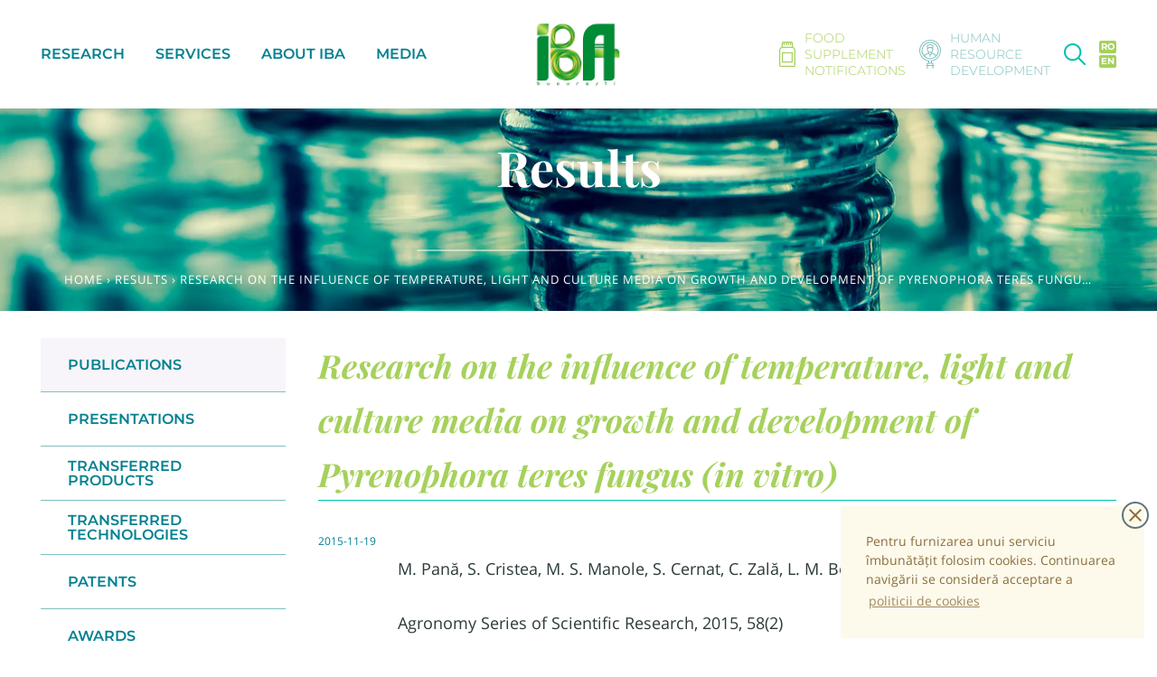

--- FILE ---
content_type: text/html; charset=utf-8
request_url: https://bioresurse.ro/en/blogs/rezultate/research-on-the-influence-of-temperature-light-and-culture-media-on-growth-and-development-of-pyrenophora-teres-fungus-in-vitro
body_size: 16619
content:
<!doctype html>
<!--[if IE 8]><html class="no-js lt-ie9" lang="en"> <![endif]-->
<!--[if IE 9 ]><html class="ie9 no-js"> <![endif]-->
<!--[if (gt IE 9)|!(IE)]><!--> <html class="no-js"> <!--<![endif]-->
<head>
	<!-- Basic page needs ================================================== -->
	<meta charset="utf-8">
	<meta http-equiv="X-UA-Compatible" content="IE=edge,chrome=1">
	<meta name="viewport" content="width=device-width,initial-scale=1,shrink-to-fit=no,user-scalable=no">
	<meta name="theme-color" content="#494c57">

	<link rel="shortcut icon" href="//bioresurse.ro/cdn/shop/t/3/assets/b_logo_simple_32x32.png?v=116362273719454053351575975812" type="image/png">
	<link rel="canonical" href="https://bioresurse.ro/en/blogs/rezultate/research-on-the-influence-of-temperature-light-and-culture-media-on-growth-and-development-of-pyrenophora-teres-fungus-in-vitro">

  	<!-- Title and description ================================================== -->
	<title>
		Research on the influence of temperature, light and culture media on g &ndash; bioresurse
	</title>

	
		<meta name="description" content="M. Pană, S. Cristea, M. S. Manole, S. Cernat, C. Zală, L. M. Berca,  Agronomy Series of Scientific Research, 2015, 58(2)">
	

	<!-- Speed stuff ========================================================= -->
	<link rel="dns-prefetch" href="//cdn.shopify.com">
	<link href='https://cdn.shopify.com' rel='preconnect' crossorigin>
	<link rel="dns-prefetch" href="//v.shopify.com">
	<link href='https://v.shopify.com' rel='preconnect' crossorigin>

	<!-- Helpers ================================================== -->
	<!-- /snippets/social-meta-tags.liquid -->


  <meta property="og:type" content="article">
  <meta property="og:title" content="Research on the influence of temperature, light and culture media on growth and development of Pyrenophora teres fungus (in vitro)">
  
  <meta property="og:description" content="
M. Pană, S. Cristea, M. S. Manole, S. Cernat, C. Zală, L. M. Berca, 
 Agronomy Series of Scientific Research, 2015, 58(2)">

<meta property="og:url" content="https://bioresurse.ro/en/blogs/rezultate/research-on-the-influence-of-temperature-light-and-culture-media-on-growth-and-development-of-pyrenophora-teres-fungus-in-vitro">
<meta property="og:site_name" content="bioresurse">




  <meta name="twitter:card" content="summary">


  <meta name="twitter:title" content="Research on the influence of temperature, light and culture media on growth and development of Pyrenophora teres fungus (in vitro)">
  <meta name="twitter:description" content="
M. Pană, S. Cristea, M. S. Manole, S. Cernat, C. Zală, L. M. Berca, 
 Agronomy Series of Scientific Research, 2015, 58(2)">
  



	<!-- Header hook for plugins ================================================== -->
	<script>window.performance && window.performance.mark && window.performance.mark('shopify.content_for_header.start');</script><meta id="shopify-digital-wallet" name="shopify-digital-wallet" content="/12768346202/digital_wallets/dialog">
<link rel="alternate" type="application/atom+xml" title="Feed" href="/en/blogs/rezultate.atom" />
<link rel="alternate" hreflang="x-default" href="https://bioresurse.ro/blogs/rezultate/research-on-the-influence-of-temperature-light-and-culture-media-on-growth-and-development-of-pyrenophora-teres-fungus-in-vitro">
<link rel="alternate" hreflang="ro" href="https://bioresurse.ro/blogs/rezultate/research-on-the-influence-of-temperature-light-and-culture-media-on-growth-and-development-of-pyrenophora-teres-fungus-in-vitro">
<link rel="alternate" hreflang="en" href="https://bioresurse.ro/en/blogs/rezultate/research-on-the-influence-of-temperature-light-and-culture-media-on-growth-and-development-of-pyrenophora-teres-fungus-in-vitro">
<script async="async" src="/checkouts/internal/preloads.js?locale=en-RO"></script>
<script id="shopify-features" type="application/json">{"accessToken":"4081791052ddad3160c45f0efea6e85a","betas":["rich-media-storefront-analytics"],"domain":"bioresurse.ro","predictiveSearch":true,"shopId":12768346202,"locale":"en"}</script>
<script>var Shopify = Shopify || {};
Shopify.shop = "bioresurse.myshopify.com";
Shopify.locale = "en";
Shopify.currency = {"active":"RON","rate":"1.0"};
Shopify.country = "RO";
Shopify.theme = {"name":"timber.new","id":79476326490,"schema_name":null,"schema_version":null,"theme_store_id":null,"role":"main"};
Shopify.theme.handle = "null";
Shopify.theme.style = {"id":null,"handle":null};
Shopify.cdnHost = "bioresurse.ro/cdn";
Shopify.routes = Shopify.routes || {};
Shopify.routes.root = "/en/";</script>
<script type="module">!function(o){(o.Shopify=o.Shopify||{}).modules=!0}(window);</script>
<script>!function(o){function n(){var o=[];function n(){o.push(Array.prototype.slice.apply(arguments))}return n.q=o,n}var t=o.Shopify=o.Shopify||{};t.loadFeatures=n(),t.autoloadFeatures=n()}(window);</script>
<script id="shop-js-analytics" type="application/json">{"pageType":"article"}</script>
<script defer="defer" async type="module" src="//bioresurse.ro/cdn/shopifycloud/shop-js/modules/v2/client.init-shop-cart-sync_BN7fPSNr.en.esm.js"></script>
<script defer="defer" async type="module" src="//bioresurse.ro/cdn/shopifycloud/shop-js/modules/v2/chunk.common_Cbph3Kss.esm.js"></script>
<script defer="defer" async type="module" src="//bioresurse.ro/cdn/shopifycloud/shop-js/modules/v2/chunk.modal_DKumMAJ1.esm.js"></script>
<script type="module">
  await import("//bioresurse.ro/cdn/shopifycloud/shop-js/modules/v2/client.init-shop-cart-sync_BN7fPSNr.en.esm.js");
await import("//bioresurse.ro/cdn/shopifycloud/shop-js/modules/v2/chunk.common_Cbph3Kss.esm.js");
await import("//bioresurse.ro/cdn/shopifycloud/shop-js/modules/v2/chunk.modal_DKumMAJ1.esm.js");

  window.Shopify.SignInWithShop?.initShopCartSync?.({"fedCMEnabled":true,"windoidEnabled":true});

</script>
<script id="__st">var __st={"a":12768346202,"offset":-18000,"reqid":"5bf06732-6612-4b42-b355-047d7691296f-1769961927","pageurl":"bioresurse.ro\/en\/blogs\/rezultate\/research-on-the-influence-of-temperature-light-and-culture-media-on-growth-and-development-of-pyrenophora-teres-fungus-in-vitro","s":"articles-383294013530","u":"a633b382ffbc","p":"article","rtyp":"article","rid":383294013530};</script>
<script>window.ShopifyPaypalV4VisibilityTracking = true;</script>
<script id="captcha-bootstrap">!function(){'use strict';const t='contact',e='account',n='new_comment',o=[[t,t],['blogs',n],['comments',n],[t,'customer']],c=[[e,'customer_login'],[e,'guest_login'],[e,'recover_customer_password'],[e,'create_customer']],r=t=>t.map((([t,e])=>`form[action*='/${t}']:not([data-nocaptcha='true']) input[name='form_type'][value='${e}']`)).join(','),a=t=>()=>t?[...document.querySelectorAll(t)].map((t=>t.form)):[];function s(){const t=[...o],e=r(t);return a(e)}const i='password',u='form_key',d=['recaptcha-v3-token','g-recaptcha-response','h-captcha-response',i],f=()=>{try{return window.sessionStorage}catch{return}},m='__shopify_v',_=t=>t.elements[u];function p(t,e,n=!1){try{const o=window.sessionStorage,c=JSON.parse(o.getItem(e)),{data:r}=function(t){const{data:e,action:n}=t;return t[m]||n?{data:e,action:n}:{data:t,action:n}}(c);for(const[e,n]of Object.entries(r))t.elements[e]&&(t.elements[e].value=n);n&&o.removeItem(e)}catch(o){console.error('form repopulation failed',{error:o})}}const l='form_type',E='cptcha';function T(t){t.dataset[E]=!0}const w=window,h=w.document,L='Shopify',v='ce_forms',y='captcha';let A=!1;((t,e)=>{const n=(g='f06e6c50-85a8-45c8-87d0-21a2b65856fe',I='https://cdn.shopify.com/shopifycloud/storefront-forms-hcaptcha/ce_storefront_forms_captcha_hcaptcha.v1.5.2.iife.js',D={infoText:'Protected by hCaptcha',privacyText:'Privacy',termsText:'Terms'},(t,e,n)=>{const o=w[L][v],c=o.bindForm;if(c)return c(t,g,e,D).then(n);var r;o.q.push([[t,g,e,D],n]),r=I,A||(h.body.append(Object.assign(h.createElement('script'),{id:'captcha-provider',async:!0,src:r})),A=!0)});var g,I,D;w[L]=w[L]||{},w[L][v]=w[L][v]||{},w[L][v].q=[],w[L][y]=w[L][y]||{},w[L][y].protect=function(t,e){n(t,void 0,e),T(t)},Object.freeze(w[L][y]),function(t,e,n,w,h,L){const[v,y,A,g]=function(t,e,n){const i=e?o:[],u=t?c:[],d=[...i,...u],f=r(d),m=r(i),_=r(d.filter((([t,e])=>n.includes(e))));return[a(f),a(m),a(_),s()]}(w,h,L),I=t=>{const e=t.target;return e instanceof HTMLFormElement?e:e&&e.form},D=t=>v().includes(t);t.addEventListener('submit',(t=>{const e=I(t);if(!e)return;const n=D(e)&&!e.dataset.hcaptchaBound&&!e.dataset.recaptchaBound,o=_(e),c=g().includes(e)&&(!o||!o.value);(n||c)&&t.preventDefault(),c&&!n&&(function(t){try{if(!f())return;!function(t){const e=f();if(!e)return;const n=_(t);if(!n)return;const o=n.value;o&&e.removeItem(o)}(t);const e=Array.from(Array(32),(()=>Math.random().toString(36)[2])).join('');!function(t,e){_(t)||t.append(Object.assign(document.createElement('input'),{type:'hidden',name:u})),t.elements[u].value=e}(t,e),function(t,e){const n=f();if(!n)return;const o=[...t.querySelectorAll(`input[type='${i}']`)].map((({name:t})=>t)),c=[...d,...o],r={};for(const[a,s]of new FormData(t).entries())c.includes(a)||(r[a]=s);n.setItem(e,JSON.stringify({[m]:1,action:t.action,data:r}))}(t,e)}catch(e){console.error('failed to persist form',e)}}(e),e.submit())}));const S=(t,e)=>{t&&!t.dataset[E]&&(n(t,e.some((e=>e===t))),T(t))};for(const o of['focusin','change'])t.addEventListener(o,(t=>{const e=I(t);D(e)&&S(e,y())}));const B=e.get('form_key'),M=e.get(l),P=B&&M;t.addEventListener('DOMContentLoaded',(()=>{const t=y();if(P)for(const e of t)e.elements[l].value===M&&p(e,B);[...new Set([...A(),...v().filter((t=>'true'===t.dataset.shopifyCaptcha))])].forEach((e=>S(e,t)))}))}(h,new URLSearchParams(w.location.search),n,t,e,['guest_login'])})(!0,!0)}();</script>
<script integrity="sha256-4kQ18oKyAcykRKYeNunJcIwy7WH5gtpwJnB7kiuLZ1E=" data-source-attribution="shopify.loadfeatures" defer="defer" src="//bioresurse.ro/cdn/shopifycloud/storefront/assets/storefront/load_feature-a0a9edcb.js" crossorigin="anonymous"></script>
<script data-source-attribution="shopify.dynamic_checkout.dynamic.init">var Shopify=Shopify||{};Shopify.PaymentButton=Shopify.PaymentButton||{isStorefrontPortableWallets:!0,init:function(){window.Shopify.PaymentButton.init=function(){};var t=document.createElement("script");t.src="https://bioresurse.ro/cdn/shopifycloud/portable-wallets/latest/portable-wallets.en.js",t.type="module",document.head.appendChild(t)}};
</script>
<script data-source-attribution="shopify.dynamic_checkout.buyer_consent">
  function portableWalletsHideBuyerConsent(e){var t=document.getElementById("shopify-buyer-consent"),n=document.getElementById("shopify-subscription-policy-button");t&&n&&(t.classList.add("hidden"),t.setAttribute("aria-hidden","true"),n.removeEventListener("click",e))}function portableWalletsShowBuyerConsent(e){var t=document.getElementById("shopify-buyer-consent"),n=document.getElementById("shopify-subscription-policy-button");t&&n&&(t.classList.remove("hidden"),t.removeAttribute("aria-hidden"),n.addEventListener("click",e))}window.Shopify?.PaymentButton&&(window.Shopify.PaymentButton.hideBuyerConsent=portableWalletsHideBuyerConsent,window.Shopify.PaymentButton.showBuyerConsent=portableWalletsShowBuyerConsent);
</script>
<script data-source-attribution="shopify.dynamic_checkout.cart.bootstrap">document.addEventListener("DOMContentLoaded",(function(){function t(){return document.querySelector("shopify-accelerated-checkout-cart, shopify-accelerated-checkout")}if(t())Shopify.PaymentButton.init();else{new MutationObserver((function(e,n){t()&&(Shopify.PaymentButton.init(),n.disconnect())})).observe(document.body,{childList:!0,subtree:!0})}}));
</script>

<script>window.performance && window.performance.mark && window.performance.mark('shopify.content_for_header.end');</script>
  
	<style media="screen">
		.fade_in, .fade_in_js {
			opacity: 0;
			visibility: hidden !important;
			transition: opacity .6s ease-out;
		}
		body {
			min-height: 101vh;
		}
		.page-container {
			background-color: #fff;
			min-height: 101vh;
		}
		.show_when_loading {
			display: none;
		}
		.supports-fontface .icon-fallback-text .icon {
			display: inline-block;
		}
		.visually-hidden, .fallback-text {
			position: absolute !important;
			overflow: hidden;
			clip: rect(0 0 0 0);
			height: 1px;
			width: 1px;
			margin: -1px;
			padding: 0;
			border: 0;
		}
		.cc-window.cc-floating {
			font-size: 14px;
		}
		.rte img {height: auto !important;}
	</style>  

	<link href="//bioresurse.ro/cdn/shop/t/3/assets/timber.scss.css?v=125749018098592678471763547939" rel="stylesheet" type="text/css" media="all" />

	<style>

/* cyrillic */
@font-face {
    font-family: 'Open Sans';
    font-style: italic;
    font-weight: 400;
    font-display: block;
    src: local('Open Sans Italic'), local('OpenSans-Italic'), url(https://fonts.gstatic.com/s/opensans/v17/mem6YaGs126MiZpBA-UFUK0ddc1GAK6bt6o.woff2) format('woff2');
    unicode-range: U+0400-045F, U+0490-0491, U+04B0-04B1, U+2116;
}

/* latin-ext */
@font-face {
    font-family: 'Open Sans';
    font-style: italic;
    font-weight: 400;
    font-display: block;
    src: local('Open Sans Italic'), local('OpenSans-Italic'), url(https://fonts.gstatic.com/s/opensans/v17/mem6YaGs126MiZpBA-UFUK0Xdc1GAK6bt6o.woff2) format('woff2');
    unicode-range: U+0100-024F, U+0259, U+1E00-1EFF, U+2020, U+20A0-20AB, U+20AD-20CF, U+2113, U+2C60-2C7F, U+A720-A7FF;
}

/* latin */
@font-face {
    font-family: 'Open Sans';
    font-style: italic;
    font-weight: 400;
    font-display: block;
    src: local('Open Sans Italic'), local('OpenSans-Italic'), url(https://fonts.gstatic.com/s/opensans/v17/mem6YaGs126MiZpBA-UFUK0Zdc1GAK6b.woff2) format('woff2');
    unicode-range: U+0000-00FF, U+0131, U+0152-0153, U+02BB-02BC, U+02C6, U+02DA, U+02DC, U+2000-206F, U+2074, U+20AC, U+2122, U+2191, U+2193, U+2212, U+2215, U+FEFF, U+FFFD;
}

/* cyrillic */
@font-face {
    font-family: 'Open Sans';
    font-style: normal;
    font-weight: 400;
    font-display: block;
    src: local('Open Sans Regular'), local('OpenSans-Regular'), url(https://fonts.gstatic.com/s/opensans/v17/mem8YaGs126MiZpBA-UFUZ0bf8pkAp6a.woff2) format('woff2');
    unicode-range: U+0400-045F, U+0490-0491, U+04B0-04B1, U+2116;
}

/* latin-ext */
@font-face {
    font-family: 'Open Sans';
    font-style: normal;
    font-weight: 400;
    font-display: block;
    src: local('Open Sans Regular'), local('OpenSans-Regular'), url(https://fonts.gstatic.com/s/opensans/v17/mem8YaGs126MiZpBA-UFW50bf8pkAp6a.woff2) format('woff2');
    unicode-range: U+0100-024F, U+0259, U+1E00-1EFF, U+2020, U+20A0-20AB, U+20AD-20CF, U+2113, U+2C60-2C7F, U+A720-A7FF;
}

/* latin */
@font-face {
    font-family: 'Open Sans';
    font-style: normal;
    font-weight: 400;
    font-display: block;
    src: local('Open Sans Regular'), local('OpenSans-Regular'), url(https://fonts.gstatic.com/s/opensans/v17/mem8YaGs126MiZpBA-UFVZ0bf8pkAg.woff2) format('woff2');
    unicode-range: U+0000-00FF, U+0131, U+0152-0153, U+02BB-02BC, U+02C6, U+02DA, U+02DC, U+2000-206F, U+2074, U+20AC, U+2122, U+2191, U+2193, U+2212, U+2215, U+FEFF, U+FFFD;
}

/* cyrillic */
@font-face {
    font-family: 'Open Sans';
    font-style: normal;
    font-weight: 700;
    font-display: block;
    src: local('Open Sans Bold'), local('OpenSans-Bold'), url(https://fonts.gstatic.com/s/opensans/v17/mem5YaGs126MiZpBA-UN7rgOVuhpKKSTj5PW.woff2) format('woff2');
    unicode-range: U+0400-045F, U+0490-0491, U+04B0-04B1, U+2116;
}

/* latin-ext */
@font-face {
    font-family: 'Open Sans';
    font-style: normal;
    font-weight: 700;
    font-display: block;
    src: local('Open Sans Bold'), local('OpenSans-Bold'), url(https://fonts.gstatic.com/s/opensans/v17/mem5YaGs126MiZpBA-UN7rgOXOhpKKSTj5PW.woff2) format('woff2');
    unicode-range: U+0100-024F, U+0259, U+1E00-1EFF, U+2020, U+20A0-20AB, U+20AD-20CF, U+2113, U+2C60-2C7F, U+A720-A7FF;
}

/* latin */
@font-face {
    font-family: 'Open Sans';
    font-style: normal;
    font-weight: 700;
    font-display: block;
    src: local('Open Sans Bold'), local('OpenSans-Bold'), url(https://fonts.gstatic.com/s/opensans/v17/mem5YaGs126MiZpBA-UN7rgOUuhpKKSTjw.woff2) format('woff2');
    unicode-range: U+0000-00FF, U+0131, U+0152-0153, U+02BB-02BC, U+02C6, U+02DA, U+02DC, U+2000-206F, U+2074, U+20AC, U+2122, U+2191, U+2193, U+2212, U+2215, U+FEFF, U+FFFD;
}

/* cyrillic */
@font-face {
    font-family: 'Playfair Display';
    font-style: italic;
    font-weight: 700;
    font-display: swap;
    src: local('Playfair Display Bold Italic'), local('PlayfairDisplay-BoldItalic'), url(https://fonts.gstatic.com/s/playfairdisplay/v15/nuFnD-vYSZviVYUb_rj3ij__anPXDTngOWwu4DRmFqWF_ljR.woff2) format('woff2');
    unicode-range: U+0400-045F, U+0490-0491, U+04B0-04B1, U+2116;
}

/* vietnamese */
@font-face {
    font-family: 'Playfair Display';
    font-style: italic;
    font-weight: 700;
    font-display: swap;
    src: local('Playfair Display Bold Italic'), local('PlayfairDisplay-BoldItalic'), url(https://fonts.gstatic.com/s/playfairdisplay/v15/nuFnD-vYSZviVYUb_rj3ij__anPXDTngOWwu6zRmFqWF_ljR.woff2) format('woff2');
    unicode-range: U+0102-0103, U+0110-0111, U+1EA0-1EF9, U+20AB;
}

/* latin-ext */
@font-face {
    font-family: 'Playfair Display';
    font-style: italic;
    font-weight: 700;
    font-display: swap;
    src: local('Playfair Display Bold Italic'), local('PlayfairDisplay-BoldItalic'), url(https://fonts.gstatic.com/s/playfairdisplay/v15/nuFnD-vYSZviVYUb_rj3ij__anPXDTngOWwu6jRmFqWF_ljR.woff2) format('woff2');
    unicode-range: U+0100-024F, U+0259, U+1E00-1EFF, U+2020, U+20A0-20AB, U+20AD-20CF, U+2113, U+2C60-2C7F, U+A720-A7FF;
}

/* latin */
@font-face {
    font-family: 'Playfair Display';
    font-style: italic;
    font-weight: 700;
    font-display: swap;
    src: local('Playfair Display Bold Italic'), local('PlayfairDisplay-BoldItalic'), url(https://fonts.gstatic.com/s/playfairdisplay/v15/nuFnD-vYSZviVYUb_rj3ij__anPXDTngOWwu5DRmFqWF_g.woff2) format('woff2');
    unicode-range: U+0000-00FF, U+0131, U+0152-0153, U+02BB-02BC, U+02C6, U+02DA, U+02DC, U+2000-206F, U+2074, U+20AC, U+2122, U+2191, U+2193, U+2212, U+2215, U+FEFF, U+FFFD;
}

/* cyrillic */
@font-face {
    font-family: 'Playfair Display';
    font-style: normal;
    font-weight: 700;
    font-display: swap;
    src: local('Playfair Display Bold'), local('PlayfairDisplay-Bold'), url(https://fonts.gstatic.com/s/playfairdisplay/v15/nuFlD-vYSZviVYUb_rj3ij__anPXBYf9lWoe5j5hNKe1_w.woff2) format('woff2');
    unicode-range: U+0400-045F, U+0490-0491, U+04B0-04B1, U+2116;
}

/* vietnamese */
@font-face {
    font-family: 'Playfair Display';
    font-style: normal;
    font-weight: 700;
    font-display: swap;
    src: local('Playfair Display Bold'), local('PlayfairDisplay-Bold'), url(https://fonts.gstatic.com/s/playfairdisplay/v15/nuFlD-vYSZviVYUb_rj3ij__anPXBYf9lWEe5j5hNKe1_w.woff2) format('woff2');
    unicode-range: U+0102-0103, U+0110-0111, U+1EA0-1EF9, U+20AB;
}

/* latin-ext */
@font-face {
    font-family: 'Playfair Display';
    font-style: normal;
    font-weight: 700;
    font-display: swap;
    src: local('Playfair Display Bold'), local('PlayfairDisplay-Bold'), url(https://fonts.gstatic.com/s/playfairdisplay/v15/nuFlD-vYSZviVYUb_rj3ij__anPXBYf9lWAe5j5hNKe1_w.woff2) format('woff2');
    unicode-range: U+0100-024F, U+0259, U+1E00-1EFF, U+2020, U+20A0-20AB, U+20AD-20CF, U+2113, U+2C60-2C7F, U+A720-A7FF;
}

/* latin */
@font-face {
    font-family: 'Playfair Display';
    font-style: normal;
    font-weight: 700;
    font-display: swap;
    src: local('Playfair Display Bold'), local('PlayfairDisplay-Bold'), url(https://fonts.gstatic.com/s/playfairdisplay/v15/nuFlD-vYSZviVYUb_rj3ij__anPXBYf9lW4e5j5hNKc.woff2) format('woff2');
    unicode-range: U+0000-00FF, U+0131, U+0152-0153, U+02BB-02BC, U+02C6, U+02DA, U+02DC, U+2000-206F, U+2074, U+20AC, U+2122, U+2191, U+2193, U+2212, U+2215, U+FEFF, U+FFFD;
}

/* cyrillic-ext */
@font-face {
    font-family: 'Montserrat';
    font-style: normal;
    font-weight: 300;
    font-display: swap;
    src: local('Montserrat Light'), local('Montserrat-Light'), url(https://fonts.gstatic.com/s/montserrat/v14/JTURjIg1_i6t8kCHKm45_cJD3gTD_vx3rCubqg.woff2) format('woff2');
    unicode-range: U+0460-052F, U+1C80-1C88, U+20B4, U+2DE0-2DFF, U+A640-A69F, U+FE2E-FE2F;
}

/* cyrillic */
@font-face {
    font-family: 'Montserrat';
    font-style: normal;
    font-weight: 300;
    font-display: swap;
    src: local('Montserrat Light'), local('Montserrat-Light'), url(https://fonts.gstatic.com/s/montserrat/v14/JTURjIg1_i6t8kCHKm45_cJD3g3D_vx3rCubqg.woff2) format('woff2');
    unicode-range: U+0400-045F, U+0490-0491, U+04B0-04B1, U+2116;
}

/* vietnamese */
@font-face {
    font-family: 'Montserrat';
    font-style: normal;
    font-weight: 300;
    font-display: swap;
    src: local('Montserrat Light'), local('Montserrat-Light'), url(https://fonts.gstatic.com/s/montserrat/v14/JTURjIg1_i6t8kCHKm45_cJD3gbD_vx3rCubqg.woff2) format('woff2');
    unicode-range: U+0102-0103, U+0110-0111, U+1EA0-1EF9, U+20AB;
}

/* latin-ext */
@font-face {
    font-family: 'Montserrat';
    font-style: normal;
    font-weight: 300;
    font-display: swap;
    src: local('Montserrat Light'), local('Montserrat-Light'), url(https://fonts.gstatic.com/s/montserrat/v14/JTURjIg1_i6t8kCHKm45_cJD3gfD_vx3rCubqg.woff2) format('woff2');
    unicode-range: U+0100-024F, U+0259, U+1E00-1EFF, U+2020, U+20A0-20AB, U+20AD-20CF, U+2113, U+2C60-2C7F, U+A720-A7FF;
}

/* latin */
@font-face {
    font-family: 'Montserrat';
    font-style: normal;
    font-weight: 300;
    font-display: swap;
    src: local('Montserrat Light'), local('Montserrat-Light'), url(https://fonts.gstatic.com/s/montserrat/v14/JTURjIg1_i6t8kCHKm45_cJD3gnD_vx3rCs.woff2) format('woff2');
    unicode-range: U+0000-00FF, U+0131, U+0152-0153, U+02BB-02BC, U+02C6, U+02DA, U+02DC, U+2000-206F, U+2074, U+20AC, U+2122, U+2191, U+2193, U+2212, U+2215, U+FEFF, U+FFFD;
}

/* cyrillic-ext */
@font-face {
    font-family: 'Montserrat';
    font-style: normal;
    font-weight: 400;
    font-display: swap;
    src: local('Montserrat Regular'), local('Montserrat-Regular'), url(https://fonts.gstatic.com/s/montserrat/v14/JTUSjIg1_i6t8kCHKm459WRhyyTh89ZNpQ.woff2) format('woff2');
    unicode-range: U+0460-052F, U+1C80-1C88, U+20B4, U+2DE0-2DFF, U+A640-A69F, U+FE2E-FE2F;
}

/* cyrillic */
@font-face {
    font-family: 'Montserrat';
    font-style: normal;
    font-weight: 400;
    font-display: swap;
    src: local('Montserrat Regular'), local('Montserrat-Regular'), url(https://fonts.gstatic.com/s/montserrat/v14/JTUSjIg1_i6t8kCHKm459W1hyyTh89ZNpQ.woff2) format('woff2');
    unicode-range: U+0400-045F, U+0490-0491, U+04B0-04B1, U+2116;
}

/* vietnamese */
@font-face {
    font-family: 'Montserrat';
    font-style: normal;
    font-weight: 400;
    font-display: swap;
    src: local('Montserrat Regular'), local('Montserrat-Regular'), url(https://fonts.gstatic.com/s/montserrat/v14/JTUSjIg1_i6t8kCHKm459WZhyyTh89ZNpQ.woff2) format('woff2');
    unicode-range: U+0102-0103, U+0110-0111, U+1EA0-1EF9, U+20AB;
}

/* latin-ext */
@font-face {
    font-family: 'Montserrat';
    font-style: normal;
    font-weight: 400;
    font-display: swap;
    src: local('Montserrat Regular'), local('Montserrat-Regular'), url(https://fonts.gstatic.com/s/montserrat/v14/JTUSjIg1_i6t8kCHKm459WdhyyTh89ZNpQ.woff2) format('woff2');
    unicode-range: U+0100-024F, U+0259, U+1E00-1EFF, U+2020, U+20A0-20AB, U+20AD-20CF, U+2113, U+2C60-2C7F, U+A720-A7FF;
}

/* latin */
@font-face {
    font-family: 'Montserrat';
    font-style: normal;
    font-weight: 400;
    font-display: swap;
    src: local('Montserrat Regular'), local('Montserrat-Regular'), url(https://fonts.gstatic.com/s/montserrat/v14/JTUSjIg1_i6t8kCHKm459WlhyyTh89Y.woff2) format('woff2');
    unicode-range: U+0000-00FF, U+0131, U+0152-0153, U+02BB-02BC, U+02C6, U+02DA, U+02DC, U+2000-206F, U+2074, U+20AC, U+2122, U+2191, U+2193, U+2212, U+2215, U+FEFF, U+FFFD;
}

/* cyrillic-ext */
@font-face {
    font-family: 'Montserrat';
    font-style: normal;
    font-weight: 600;
    font-display: swap;
    src: local('Montserrat SemiBold'), local('Montserrat-SemiBold'), url(https://fonts.gstatic.com/s/montserrat/v14/JTURjIg1_i6t8kCHKm45_bZF3gTD_vx3rCubqg.woff2) format('woff2');
    unicode-range: U+0460-052F, U+1C80-1C88, U+20B4, U+2DE0-2DFF, U+A640-A69F, U+FE2E-FE2F;
}

/* cyrillic */
@font-face {
    font-family: 'Montserrat';
    font-style: normal;
    font-weight: 600;
    font-display: swap;
    src: local('Montserrat SemiBold'), local('Montserrat-SemiBold'), url(https://fonts.gstatic.com/s/montserrat/v14/JTURjIg1_i6t8kCHKm45_bZF3g3D_vx3rCubqg.woff2) format('woff2');
    unicode-range: U+0400-045F, U+0490-0491, U+04B0-04B1, U+2116;
}

/* vietnamese */
@font-face {
    font-family: 'Montserrat';
    font-style: normal;
    font-weight: 600;
    font-display: swap;
    src: local('Montserrat SemiBold'), local('Montserrat-SemiBold'), url(https://fonts.gstatic.com/s/montserrat/v14/JTURjIg1_i6t8kCHKm45_bZF3gbD_vx3rCubqg.woff2) format('woff2');
    unicode-range: U+0102-0103, U+0110-0111, U+1EA0-1EF9, U+20AB;
}

/* latin-ext */
@font-face {
    font-family: 'Montserrat';
    font-style: normal;
    font-weight: 600;
    font-display: swap;
    src: local('Montserrat SemiBold'), local('Montserrat-SemiBold'), url(https://fonts.gstatic.com/s/montserrat/v14/JTURjIg1_i6t8kCHKm45_bZF3gfD_vx3rCubqg.woff2) format('woff2');
    unicode-range: U+0100-024F, U+0259, U+1E00-1EFF, U+2020, U+20A0-20AB, U+20AD-20CF, U+2113, U+2C60-2C7F, U+A720-A7FF;
}

/* latin */
@font-face {
    font-family: 'Montserrat';
    font-style: normal;
    font-weight: 600;
    font-display: swap;
    src: local('Montserrat SemiBold'), local('Montserrat-SemiBold'), url(https://fonts.gstatic.com/s/montserrat/v14/JTURjIg1_i6t8kCHKm45_bZF3gnD_vx3rCs.woff2) format('woff2');
    unicode-range: U+0000-00FF, U+0131, U+0152-0153, U+02BB-02BC, U+02C6, U+02DA, U+02DC, U+2000-206F, U+2074, U+20AC, U+2122, U+2191, U+2193, U+2212, U+2215, U+FEFF, U+FFFD;
}

/* cyrillic-ext */
@font-face {
    font-family: 'Montserrat';
    font-style: normal;
    font-weight: 700;
    font-display: swap;
    src: local('Montserrat Bold'), local('Montserrat-Bold'), url(https://fonts.gstatic.com/s/montserrat/v14/JTURjIg1_i6t8kCHKm45_dJE3gTD_vx3rCubqg.woff2) format('woff2');
    unicode-range: U+0460-052F, U+1C80-1C88, U+20B4, U+2DE0-2DFF, U+A640-A69F, U+FE2E-FE2F;
}

/* cyrillic */
@font-face {
    font-family: 'Montserrat';
    font-style: normal;
    font-weight: 700;
    font-display: swap;
    src: local('Montserrat Bold'), local('Montserrat-Bold'), url(https://fonts.gstatic.com/s/montserrat/v14/JTURjIg1_i6t8kCHKm45_dJE3g3D_vx3rCubqg.woff2) format('woff2');
    unicode-range: U+0400-045F, U+0490-0491, U+04B0-04B1, U+2116;
}

/* vietnamese */
@font-face {
    font-family: 'Montserrat';
    font-style: normal;
    font-weight: 700;
    font-display: swap;
    src: local('Montserrat Bold'), local('Montserrat-Bold'), url(https://fonts.gstatic.com/s/montserrat/v14/JTURjIg1_i6t8kCHKm45_dJE3gbD_vx3rCubqg.woff2) format('woff2');
    unicode-range: U+0102-0103, U+0110-0111, U+1EA0-1EF9, U+20AB;
}

/* latin-ext */
@font-face {
    font-family: 'Montserrat';
    font-style: normal;
    font-weight: 700;
    font-display: swap;
    src: local('Montserrat Bold'), local('Montserrat-Bold'), url(https://fonts.gstatic.com/s/montserrat/v14/JTURjIg1_i6t8kCHKm45_dJE3gfD_vx3rCubqg.woff2) format('woff2');
    unicode-range: U+0100-024F, U+0259, U+1E00-1EFF, U+2020, U+20A0-20AB, U+20AD-20CF, U+2113, U+2C60-2C7F, U+A720-A7FF;
}

/* latin */
@font-face {
    font-family: 'Montserrat';
    font-style: normal;
    font-weight: 700;
    font-display: swap;
    src: local('Montserrat Bold'), local('Montserrat-Bold'), url(https://fonts.gstatic.com/s/montserrat/v14/JTURjIg1_i6t8kCHKm45_dJE3gnD_vx3rCs.woff2) format('woff2');
    unicode-range: U+0000-00FF, U+0131, U+0152-0153, U+02BB-02BC, U+02C6, U+02DA, U+02DC, U+2000-206F, U+2074, U+20AC, U+2122, U+2191, U+2193, U+2212, U+2215, U+FEFF, U+FFFD;
}

</style>
<link href="https://monorail-edge.shopifysvc.com" rel="dns-prefetch">
<script>(function(){if ("sendBeacon" in navigator && "performance" in window) {try {var session_token_from_headers = performance.getEntriesByType('navigation')[0].serverTiming.find(x => x.name == '_s').description;} catch {var session_token_from_headers = undefined;}var session_cookie_matches = document.cookie.match(/_shopify_s=([^;]*)/);var session_token_from_cookie = session_cookie_matches && session_cookie_matches.length === 2 ? session_cookie_matches[1] : "";var session_token = session_token_from_headers || session_token_from_cookie || "";function handle_abandonment_event(e) {var entries = performance.getEntries().filter(function(entry) {return /monorail-edge.shopifysvc.com/.test(entry.name);});if (!window.abandonment_tracked && entries.length === 0) {window.abandonment_tracked = true;var currentMs = Date.now();var navigation_start = performance.timing.navigationStart;var payload = {shop_id: 12768346202,url: window.location.href,navigation_start,duration: currentMs - navigation_start,session_token,page_type: "article"};window.navigator.sendBeacon("https://monorail-edge.shopifysvc.com/v1/produce", JSON.stringify({schema_id: "online_store_buyer_site_abandonment/1.1",payload: payload,metadata: {event_created_at_ms: currentMs,event_sent_at_ms: currentMs}}));}}window.addEventListener('pagehide', handle_abandonment_event);}}());</script>
<script id="web-pixels-manager-setup">(function e(e,d,r,n,o){if(void 0===o&&(o={}),!Boolean(null===(a=null===(i=window.Shopify)||void 0===i?void 0:i.analytics)||void 0===a?void 0:a.replayQueue)){var i,a;window.Shopify=window.Shopify||{};var t=window.Shopify;t.analytics=t.analytics||{};var s=t.analytics;s.replayQueue=[],s.publish=function(e,d,r){return s.replayQueue.push([e,d,r]),!0};try{self.performance.mark("wpm:start")}catch(e){}var l=function(){var e={modern:/Edge?\/(1{2}[4-9]|1[2-9]\d|[2-9]\d{2}|\d{4,})\.\d+(\.\d+|)|Firefox\/(1{2}[4-9]|1[2-9]\d|[2-9]\d{2}|\d{4,})\.\d+(\.\d+|)|Chrom(ium|e)\/(9{2}|\d{3,})\.\d+(\.\d+|)|(Maci|X1{2}).+ Version\/(15\.\d+|(1[6-9]|[2-9]\d|\d{3,})\.\d+)([,.]\d+|)( \(\w+\)|)( Mobile\/\w+|) Safari\/|Chrome.+OPR\/(9{2}|\d{3,})\.\d+\.\d+|(CPU[ +]OS|iPhone[ +]OS|CPU[ +]iPhone|CPU IPhone OS|CPU iPad OS)[ +]+(15[._]\d+|(1[6-9]|[2-9]\d|\d{3,})[._]\d+)([._]\d+|)|Android:?[ /-](13[3-9]|1[4-9]\d|[2-9]\d{2}|\d{4,})(\.\d+|)(\.\d+|)|Android.+Firefox\/(13[5-9]|1[4-9]\d|[2-9]\d{2}|\d{4,})\.\d+(\.\d+|)|Android.+Chrom(ium|e)\/(13[3-9]|1[4-9]\d|[2-9]\d{2}|\d{4,})\.\d+(\.\d+|)|SamsungBrowser\/([2-9]\d|\d{3,})\.\d+/,legacy:/Edge?\/(1[6-9]|[2-9]\d|\d{3,})\.\d+(\.\d+|)|Firefox\/(5[4-9]|[6-9]\d|\d{3,})\.\d+(\.\d+|)|Chrom(ium|e)\/(5[1-9]|[6-9]\d|\d{3,})\.\d+(\.\d+|)([\d.]+$|.*Safari\/(?![\d.]+ Edge\/[\d.]+$))|(Maci|X1{2}).+ Version\/(10\.\d+|(1[1-9]|[2-9]\d|\d{3,})\.\d+)([,.]\d+|)( \(\w+\)|)( Mobile\/\w+|) Safari\/|Chrome.+OPR\/(3[89]|[4-9]\d|\d{3,})\.\d+\.\d+|(CPU[ +]OS|iPhone[ +]OS|CPU[ +]iPhone|CPU IPhone OS|CPU iPad OS)[ +]+(10[._]\d+|(1[1-9]|[2-9]\d|\d{3,})[._]\d+)([._]\d+|)|Android:?[ /-](13[3-9]|1[4-9]\d|[2-9]\d{2}|\d{4,})(\.\d+|)(\.\d+|)|Mobile Safari.+OPR\/([89]\d|\d{3,})\.\d+\.\d+|Android.+Firefox\/(13[5-9]|1[4-9]\d|[2-9]\d{2}|\d{4,})\.\d+(\.\d+|)|Android.+Chrom(ium|e)\/(13[3-9]|1[4-9]\d|[2-9]\d{2}|\d{4,})\.\d+(\.\d+|)|Android.+(UC? ?Browser|UCWEB|U3)[ /]?(15\.([5-9]|\d{2,})|(1[6-9]|[2-9]\d|\d{3,})\.\d+)\.\d+|SamsungBrowser\/(5\.\d+|([6-9]|\d{2,})\.\d+)|Android.+MQ{2}Browser\/(14(\.(9|\d{2,})|)|(1[5-9]|[2-9]\d|\d{3,})(\.\d+|))(\.\d+|)|K[Aa][Ii]OS\/(3\.\d+|([4-9]|\d{2,})\.\d+)(\.\d+|)/},d=e.modern,r=e.legacy,n=navigator.userAgent;return n.match(d)?"modern":n.match(r)?"legacy":"unknown"}(),u="modern"===l?"modern":"legacy",c=(null!=n?n:{modern:"",legacy:""})[u],f=function(e){return[e.baseUrl,"/wpm","/b",e.hashVersion,"modern"===e.buildTarget?"m":"l",".js"].join("")}({baseUrl:d,hashVersion:r,buildTarget:u}),m=function(e){var d=e.version,r=e.bundleTarget,n=e.surface,o=e.pageUrl,i=e.monorailEndpoint;return{emit:function(e){var a=e.status,t=e.errorMsg,s=(new Date).getTime(),l=JSON.stringify({metadata:{event_sent_at_ms:s},events:[{schema_id:"web_pixels_manager_load/3.1",payload:{version:d,bundle_target:r,page_url:o,status:a,surface:n,error_msg:t},metadata:{event_created_at_ms:s}}]});if(!i)return console&&console.warn&&console.warn("[Web Pixels Manager] No Monorail endpoint provided, skipping logging."),!1;try{return self.navigator.sendBeacon.bind(self.navigator)(i,l)}catch(e){}var u=new XMLHttpRequest;try{return u.open("POST",i,!0),u.setRequestHeader("Content-Type","text/plain"),u.send(l),!0}catch(e){return console&&console.warn&&console.warn("[Web Pixels Manager] Got an unhandled error while logging to Monorail."),!1}}}}({version:r,bundleTarget:l,surface:e.surface,pageUrl:self.location.href,monorailEndpoint:e.monorailEndpoint});try{o.browserTarget=l,function(e){var d=e.src,r=e.async,n=void 0===r||r,o=e.onload,i=e.onerror,a=e.sri,t=e.scriptDataAttributes,s=void 0===t?{}:t,l=document.createElement("script"),u=document.querySelector("head"),c=document.querySelector("body");if(l.async=n,l.src=d,a&&(l.integrity=a,l.crossOrigin="anonymous"),s)for(var f in s)if(Object.prototype.hasOwnProperty.call(s,f))try{l.dataset[f]=s[f]}catch(e){}if(o&&l.addEventListener("load",o),i&&l.addEventListener("error",i),u)u.appendChild(l);else{if(!c)throw new Error("Did not find a head or body element to append the script");c.appendChild(l)}}({src:f,async:!0,onload:function(){if(!function(){var e,d;return Boolean(null===(d=null===(e=window.Shopify)||void 0===e?void 0:e.analytics)||void 0===d?void 0:d.initialized)}()){var d=window.webPixelsManager.init(e)||void 0;if(d){var r=window.Shopify.analytics;r.replayQueue.forEach((function(e){var r=e[0],n=e[1],o=e[2];d.publishCustomEvent(r,n,o)})),r.replayQueue=[],r.publish=d.publishCustomEvent,r.visitor=d.visitor,r.initialized=!0}}},onerror:function(){return m.emit({status:"failed",errorMsg:"".concat(f," has failed to load")})},sri:function(e){var d=/^sha384-[A-Za-z0-9+/=]+$/;return"string"==typeof e&&d.test(e)}(c)?c:"",scriptDataAttributes:o}),m.emit({status:"loading"})}catch(e){m.emit({status:"failed",errorMsg:(null==e?void 0:e.message)||"Unknown error"})}}})({shopId: 12768346202,storefrontBaseUrl: "https://bioresurse.ro",extensionsBaseUrl: "https://extensions.shopifycdn.com/cdn/shopifycloud/web-pixels-manager",monorailEndpoint: "https://monorail-edge.shopifysvc.com/unstable/produce_batch",surface: "storefront-renderer",enabledBetaFlags: ["2dca8a86"],webPixelsConfigList: [{"id":"shopify-app-pixel","configuration":"{}","eventPayloadVersion":"v1","runtimeContext":"STRICT","scriptVersion":"0450","apiClientId":"shopify-pixel","type":"APP","privacyPurposes":["ANALYTICS","MARKETING"]},{"id":"shopify-custom-pixel","eventPayloadVersion":"v1","runtimeContext":"LAX","scriptVersion":"0450","apiClientId":"shopify-pixel","type":"CUSTOM","privacyPurposes":["ANALYTICS","MARKETING"]}],isMerchantRequest: false,initData: {"shop":{"name":"bioresurse","paymentSettings":{"currencyCode":"RON"},"myshopifyDomain":"bioresurse.myshopify.com","countryCode":"RO","storefrontUrl":"https:\/\/bioresurse.ro\/en"},"customer":null,"cart":null,"checkout":null,"productVariants":[],"purchasingCompany":null},},"https://bioresurse.ro/cdn","1d2a099fw23dfb22ep557258f5m7a2edbae",{"modern":"","legacy":""},{"shopId":"12768346202","storefrontBaseUrl":"https:\/\/bioresurse.ro","extensionBaseUrl":"https:\/\/extensions.shopifycdn.com\/cdn\/shopifycloud\/web-pixels-manager","surface":"storefront-renderer","enabledBetaFlags":"[\"2dca8a86\"]","isMerchantRequest":"false","hashVersion":"1d2a099fw23dfb22ep557258f5m7a2edbae","publish":"custom","events":"[[\"page_viewed\",{}]]"});</script><script>
  window.ShopifyAnalytics = window.ShopifyAnalytics || {};
  window.ShopifyAnalytics.meta = window.ShopifyAnalytics.meta || {};
  window.ShopifyAnalytics.meta.currency = 'RON';
  var meta = {"page":{"pageType":"article","resourceType":"article","resourceId":383294013530,"requestId":"5bf06732-6612-4b42-b355-047d7691296f-1769961927"}};
  for (var attr in meta) {
    window.ShopifyAnalytics.meta[attr] = meta[attr];
  }
</script>
<script class="analytics">
  (function () {
    var customDocumentWrite = function(content) {
      var jquery = null;

      if (window.jQuery) {
        jquery = window.jQuery;
      } else if (window.Checkout && window.Checkout.$) {
        jquery = window.Checkout.$;
      }

      if (jquery) {
        jquery('body').append(content);
      }
    };

    var hasLoggedConversion = function(token) {
      if (token) {
        return document.cookie.indexOf('loggedConversion=' + token) !== -1;
      }
      return false;
    }

    var setCookieIfConversion = function(token) {
      if (token) {
        var twoMonthsFromNow = new Date(Date.now());
        twoMonthsFromNow.setMonth(twoMonthsFromNow.getMonth() + 2);

        document.cookie = 'loggedConversion=' + token + '; expires=' + twoMonthsFromNow;
      }
    }

    var trekkie = window.ShopifyAnalytics.lib = window.trekkie = window.trekkie || [];
    if (trekkie.integrations) {
      return;
    }
    trekkie.methods = [
      'identify',
      'page',
      'ready',
      'track',
      'trackForm',
      'trackLink'
    ];
    trekkie.factory = function(method) {
      return function() {
        var args = Array.prototype.slice.call(arguments);
        args.unshift(method);
        trekkie.push(args);
        return trekkie;
      };
    };
    for (var i = 0; i < trekkie.methods.length; i++) {
      var key = trekkie.methods[i];
      trekkie[key] = trekkie.factory(key);
    }
    trekkie.load = function(config) {
      trekkie.config = config || {};
      trekkie.config.initialDocumentCookie = document.cookie;
      var first = document.getElementsByTagName('script')[0];
      var script = document.createElement('script');
      script.type = 'text/javascript';
      script.onerror = function(e) {
        var scriptFallback = document.createElement('script');
        scriptFallback.type = 'text/javascript';
        scriptFallback.onerror = function(error) {
                var Monorail = {
      produce: function produce(monorailDomain, schemaId, payload) {
        var currentMs = new Date().getTime();
        var event = {
          schema_id: schemaId,
          payload: payload,
          metadata: {
            event_created_at_ms: currentMs,
            event_sent_at_ms: currentMs
          }
        };
        return Monorail.sendRequest("https://" + monorailDomain + "/v1/produce", JSON.stringify(event));
      },
      sendRequest: function sendRequest(endpointUrl, payload) {
        // Try the sendBeacon API
        if (window && window.navigator && typeof window.navigator.sendBeacon === 'function' && typeof window.Blob === 'function' && !Monorail.isIos12()) {
          var blobData = new window.Blob([payload], {
            type: 'text/plain'
          });

          if (window.navigator.sendBeacon(endpointUrl, blobData)) {
            return true;
          } // sendBeacon was not successful

        } // XHR beacon

        var xhr = new XMLHttpRequest();

        try {
          xhr.open('POST', endpointUrl);
          xhr.setRequestHeader('Content-Type', 'text/plain');
          xhr.send(payload);
        } catch (e) {
          console.log(e);
        }

        return false;
      },
      isIos12: function isIos12() {
        return window.navigator.userAgent.lastIndexOf('iPhone; CPU iPhone OS 12_') !== -1 || window.navigator.userAgent.lastIndexOf('iPad; CPU OS 12_') !== -1;
      }
    };
    Monorail.produce('monorail-edge.shopifysvc.com',
      'trekkie_storefront_load_errors/1.1',
      {shop_id: 12768346202,
      theme_id: 79476326490,
      app_name: "storefront",
      context_url: window.location.href,
      source_url: "//bioresurse.ro/cdn/s/trekkie.storefront.c59ea00e0474b293ae6629561379568a2d7c4bba.min.js"});

        };
        scriptFallback.async = true;
        scriptFallback.src = '//bioresurse.ro/cdn/s/trekkie.storefront.c59ea00e0474b293ae6629561379568a2d7c4bba.min.js';
        first.parentNode.insertBefore(scriptFallback, first);
      };
      script.async = true;
      script.src = '//bioresurse.ro/cdn/s/trekkie.storefront.c59ea00e0474b293ae6629561379568a2d7c4bba.min.js';
      first.parentNode.insertBefore(script, first);
    };
    trekkie.load(
      {"Trekkie":{"appName":"storefront","development":false,"defaultAttributes":{"shopId":12768346202,"isMerchantRequest":null,"themeId":79476326490,"themeCityHash":"17891924115388212810","contentLanguage":"en","currency":"RON","eventMetadataId":"84d1d634-885c-4ee1-9831-87b7057573f8"},"isServerSideCookieWritingEnabled":true,"monorailRegion":"shop_domain","enabledBetaFlags":["65f19447","b5387b81"]},"Session Attribution":{},"S2S":{"facebookCapiEnabled":false,"source":"trekkie-storefront-renderer","apiClientId":580111}}
    );

    var loaded = false;
    trekkie.ready(function() {
      if (loaded) return;
      loaded = true;

      window.ShopifyAnalytics.lib = window.trekkie;

      var originalDocumentWrite = document.write;
      document.write = customDocumentWrite;
      try { window.ShopifyAnalytics.merchantGoogleAnalytics.call(this); } catch(error) {};
      document.write = originalDocumentWrite;

      window.ShopifyAnalytics.lib.page(null,{"pageType":"article","resourceType":"article","resourceId":383294013530,"requestId":"5bf06732-6612-4b42-b355-047d7691296f-1769961927","shopifyEmitted":true});

      var match = window.location.pathname.match(/checkouts\/(.+)\/(thank_you|post_purchase)/)
      var token = match? match[1]: undefined;
      if (!hasLoggedConversion(token)) {
        setCookieIfConversion(token);
        
      }
    });


        var eventsListenerScript = document.createElement('script');
        eventsListenerScript.async = true;
        eventsListenerScript.src = "//bioresurse.ro/cdn/shopifycloud/storefront/assets/shop_events_listener-3da45d37.js";
        document.getElementsByTagName('head')[0].appendChild(eventsListenerScript);

})();</script>
<script
  defer
  src="https://bioresurse.ro/cdn/shopifycloud/perf-kit/shopify-perf-kit-3.1.0.min.js"
  data-application="storefront-renderer"
  data-shop-id="12768346202"
  data-render-region="gcp-us-central1"
  data-page-type="article"
  data-theme-instance-id="79476326490"
  data-theme-name=""
  data-theme-version=""
  data-monorail-region="shop_domain"
  data-resource-timing-sampling-rate="10"
  data-shs="true"
  data-shs-beacon="true"
  data-shs-export-with-fetch="true"
  data-shs-logs-sample-rate="1"
  data-shs-beacon-endpoint="https://bioresurse.ro/api/collect"
></script>
</head>

<body id="research-on-the-influence-of-temperature-light-and-culture-media-on-g" class="supports-fontface template-article">

	<div id="PageContainer" class="page-container overflow-hidden">
		<div id="shopify-section-header" class="shopify-section"><style>
	body {
		padding-top: 120px;
	}
	.fixed_header {
		position: fixed;
		width: 100%;
		top: 0;
		left: 0;
		box-shadow: 0px 2px 4px 0 rgba(156,156,156,0.2);
		z-index: 4444;
	}
	.site-header {
		height: 120px;
		padding: 15px 0;
	}
	.center-xs {
		display: flex;
		align-items: center;
		height: 100%;
	}
</style>

<div class="header_wrapper">
	<div class="fixed_header">
		<header class="site-header center-h" role="banner">
			<div class="header_width wrapper">
				

<div class="header-menu--wrapper nav-wrapper">
	<div class="header-logo--wrapper">
		<div class="header-logo" itemscope itemtype="http://schema.org/Organization">
			<a href="/en" itemprop="url">
				<div itemprop="logo" class="text-center">
					<img height="75" src="//bioresurse.ro/cdn/shop/t/3/assets/logo.png?v=120501713380728122021614591362" alt="">
					<!-- <p class="under-logo-text">2000 - 2020</p> -->
				</div>
			</a>
		</div>
	</div>

	<ul class="header-menu--main small-menu--dropdown" data-small-menu-dropdown>
		
			

















	<li class="header-li parent  kids-6">
		<a href="/en/pages/cercetare" class="nav-link">RESEARCH</a>
		
			<a href="#" class="nav-carat" data-nav-carat></a>
			<div class="main-menu-dropdown">
				<ul>
					
					
						
							

















	<li class="header-li parent  kids-3">
		<a href="/en/blogs/proiecte" class="nav-link">PROJECTS</a>
		
	</li>


						
							

















	<li class="header-li parent main-menu--active kids-8">
		<a href="/en/blogs/rezultate" class="nav-link">RESULTS</a>
		
	</li>


						
							

















	<li class="header-li child  kids-0">
		<a href="/en/collections/laboratoare-de-cercetare" class="nav-link">RESEARCH LABORATORIES</a>
		
	</li>


						
							

















	<li class="header-li child  kids-0">
		<a href="/en/collections/statii-pilot" class="nav-link">PILOT STATIONS</a>
		
	</li>


						
							

















	<li class="header-li child  kids-0">
		<a href="https://ctt.bioresurse.ro/" class="nav-link" target="_blank">CENTRUL DE TRANSFER TEHNOLOGIC</a>
		
	</li>


						
							

















	<li class="header-li child  kids-0">
		<a href="/en/blogs/media/tagged/eveniment?view=cercetare" class="nav-link">EVENTS</a>
		
	</li>


						
					
					
				</ul>
			</div>
		
	</li>


		
			

















	<li class="header-li parent  kids-4">
		<a href="/en/pages/servicii" class="nav-link">SERVICES</a>
		
			<a href="#" class="nav-carat" data-nav-carat></a>
			<div class="main-menu-dropdown">
				<ul>
					
					
						
							

















	<li class="header-li parent  kids-3">
		<a href="/en/blogs/servicii/servicii-de-cercetare-1" class="nav-link">RESEARCH SERVICES</a>
		
	</li>


						
							

















	<li class="header-li parent  kids-4">
		<a href="/en/blogs/servicii/produse-alimentare" class="nav-link">FOOD PRODUCTS</a>
		
	</li>


						
							

















	<li class="header-li child  kids-0">
		<a href="/en/blogs/servicii/tagged/analize" class="nav-link">LABORATORY ANALYSIS</a>
		
	</li>


						
							

















	<li class="header-li child  kids-0">
		<a href="/en/blogs/servicii/tagged/brevete" class="nav-link">PATENTS</a>
		
	</li>


						
					
					
				</ul>
			</div>
		
	</li>


		
			

















	<li class="header-li parent  kids-9">
		<a href="/en/pages/despre-iba" class="nav-link">ABOUT IBA</a>
		
			<a href="#" class="nav-carat" data-nav-carat></a>
			<div class="main-menu-dropdown">
				<ul>
					
					
						
							

















	<li class="header-li child  kids-0">
		<a href="/en/pages/despre-iba#misiune-viziune-valori" class="nav-link">MISION. VISION. VALUES</a>
		
	</li>


						
							

















	<li class="header-li child  kids-0">
		<a href="/en/pages/despre-iba#structura-organizationala" class="nav-link">ORGANISATIONAL STRUCTURE</a>
		
	</li>


						
							

















	<li class="header-li child  kids-0">
		<a href="/en/pages/despre-iba#organigrama" class="nav-link">ORGANISATIONAL CHART</a>
		
	</li>


						
							

















	<li class="header-li child  kids-0">
		<a href="/en/pages/despre-iba#politica-de-calitate" class="nav-link">QUALITY POLICY</a>
		
	</li>


						
							

















	<li class="header-li child  kids-0">
		<a href="https://cdn.shopify.com/s/files/1/0127/6834/6202/files/Strategia_de_dezvoltare_institutionala.pdf?v=1631012913" class="nav-link" target="_blank">DEVELOPMENT PLAN -THE SCIENTIFIC STRATEGY</a>
		
	</li>


						
							

















	<li class="header-li child  kids-0">
		<a href="https://cdn.shopify.com/s/files/1/0127/6834/6202/files/Planul_Strategic_de_Dezvoltare_Institu_ionala_2023-2027_final.pdf?v=1671185206" class="nav-link" target="_blank">STRATEGIC INSTITUTIONAL DEVELOPMENT PLAN</a>
		
	</li>


						
							

















	<li class="header-li child  kids-0">
		<a href="https://cdn.shopify.com/s/files/1/0127/6834/6202/files/IBA_GEP.pdf?v=1713268930" class="nav-link" target="_blank">STRATEGIE EGALITATE DE GEN</a>
		
	</li>


						
							

















	<li class="header-li child  kids-0">
		<a href="/en/blogs/biblioteca-virtuala/rapoarte-anuale-activitate-iba" class="nav-link">ANNUAL REPORT</a>
		
	</li>


						
							

















	<li class="header-li child  kids-0">
		<a href="/en/blogs/biblioteca-virtuala/rapoarte-anuale-program-nucleu" class="nav-link">ANNUAL REPORTS FOR CORE PROGRAMS</a>
		
	</li>


						
					
					
				</ul>
			</div>
		
	</li>


		
			

















	<li class="header-li parent  kids-5">
		<a href="/en/blogs/media" class="nav-link">MEDIA</a>
		
			<a href="#" class="nav-carat" data-nav-carat></a>
			<div class="main-menu-dropdown">
				<ul>
					
					
						
							

















	<li class="header-li child  kids-0">
		<a href="/en/blogs/media/tagged/noutati" class="nav-link">NEWS</a>
		
	</li>


						
							

















	<li class="header-li child  kids-0">
		<a href="/en/blogs/media/tagged/eveniment" class="nav-link">EVENTS</a>
		
	</li>


						
							

















	<li class="header-li parent  kids-4">
		<a href="/en/blogs/media/biblioteca-virtuala" class="nav-link">VIRTUAL LIBRARY</a>
		
	</li>


						
							

















	<li class="header-li child  kids-0">
		<a href="/en/blogs/media/tagged/anunturi-de-angajare" class="nav-link">JOB ANNOUNCEMENTS</a>
		
	</li>


						
							

















	<li class="header-li child  kids-0">
		<a href="/en/blogs/media/tagged/achizitii" class="nav-link">ACHIZIȚII</a>
		
	</li>


						
					
					
				</ul>
			</div>
		
	</li>


		

		
	
		




		<li class="header-li hide--atQuery1">			
			<a href="/en/pages/notificari" class="nav-link center">
				
					<svg xmlns="http://www.w3.org/2000/svg" width="18.49" height="27.118" viewBox="0 0 18.49 27.118"><defs><style>.icon-notificari{fill:#a6d15c;}</style></defs><g transform="translate(-14.997 -6)"><path class="icon-notificari" d="M20.217,6a2.282,2.282,0,0,0-2.446,2.09v3.544c-1.559.861-2.638,1.955-2.773,3.236a.616.616,0,0,0,0,.067V31.269a1.815,1.815,0,0,0,.693,1.57,1.981,1.981,0,0,0,1.146.279h14.81a1.983,1.983,0,0,0,1.146-.279,1.815,1.815,0,0,0,.693-1.57V14.937a.615.615,0,0,0,0-.067c-.135-1.281-1.214-2.374-2.773-3.236V8.09A2.282,2.282,0,0,0,28.267,6Zm.944,1.233h1.233V9.39a.616.616,0,1,0,1.232,0V7.233h1.233V9.39a.616.616,0,1,0,1.232,0V7.233h1.233V9.39a.616.616,0,1,0,1.233,0V7.252a.988.988,0,0,1,.924.838v3.457H19V8.09a.988.988,0,0,1,.924-.838V9.39a.616.616,0,1,0,1.233,0Zm-2.9,5.547H30.221c1.283.74,1.97,1.626,2.032,2.215V31.269c0,.471-.091.5-.144.539a1.167,1.167,0,0,1-.472.077H16.847a1.167,1.167,0,0,1-.472-.077c-.053-.035-.145-.068-.144-.539V14.994C16.293,14.406,16.979,13.52,18.262,12.78ZM18.7,17.4a.641.641,0,0,0-.616.616v9.919a.639.639,0,0,0,.616.559H29.788a.641.641,0,0,0,.616-.616V18.018a.641.641,0,0,0-.616-.616Zm.616,1.233h9.86v8.629h-9.86Z"/></g></svg>
					<span class="ml10 verde4">Foodsupplement <br class="hide--atQuery4">notifications</span>
				
			</a>
		</li>
	
		




		<li class="header-li hide--atQuery1">			
			<a href="/en/pages/dezvoltare" class="nav-link center">
				
					<svg xmlns="http://www.w3.org/2000/svg" width="23.712" height="31.618" viewBox="0 0 23.712 31.618"><defs><style>.icon-dezvoltare{fill:#80bfbf;}</style></defs><g transform="translate(-8 0.004)"><path class="icon-dezvoltare" d="M22.406,5a9.386,9.386,0,0,0-6.422,16.213V21.3h.1a9.326,9.326,0,0,0,12.646,0h.1v-.089A9.386,9.386,0,0,0,22.406,5ZM27.84,20.778a8.363,8.363,0,0,1-10.868,0v-.84l.361-.721L20.3,17.928l1.615,1.6V21.3H22.9V19.529l1.606-1.606,2.964,1.289.371.726Zm-6.511-9.356h2.154a1.754,1.754,0,0,0,1.393.944V12.9c0,1.368-.647,2.964-2.47,2.964s-2.47-1.6-2.47-2.964v-.538A1.754,1.754,0,0,0,21.329,11.422Zm-1.393-.069V9.184a4.106,4.106,0,0,1,2.47-.726,4.106,4.106,0,0,1,2.47.726v2.169c-.247-.064-.494-.188-.494-.425a.494.494,0,0,0-.494-.494H20.924a.494.494,0,0,0-.494.494C20.43,11.16,20.183,11.284,19.936,11.353Zm3.873,5.874-1.4,1.4-1.4-1.4.188-.588a3.46,3.46,0,0,0,2.421,0ZM28.828,19.8a.49.49,0,0,0-.044-.193l-.494-.988a.494.494,0,0,0-.247-.232l-3.275-1.418L24.5,16.14A4.051,4.051,0,0,0,25.864,12.9V8.952a.494.494,0,0,0-.143-.351A4.806,4.806,0,0,0,22.406,7.47,4.806,4.806,0,0,0,19.091,8.6a.494.494,0,0,0-.143.351V12.9a4.049,4.049,0,0,0,1.368,3.231l-.267.825-3.275,1.418a.494.494,0,0,0-.247.232l-.494.988a.491.491,0,0,0-.044.193,8.4,8.4,0,1,1,12.844,0Z" transform="translate(-2.55 -2.532)"/><rect class="icon-dezvoltare" width="2" transform="translate(25 11.996)"/><rect class="icon-dezvoltare" width="1" transform="translate(13 11.996)"/><path class="icon-dezvoltare" d="M31.712,11.854A11.856,11.856,0,1,0,17.88,23.542v1.65h-.988a.494.494,0,0,0-.494.494v1.976H15.41v.988H16.4v2.964h.988V28.65h4.94v2.964h.988V28.65H24.3v-.988h-.988V25.686a.494.494,0,0,0-.494-.494h-.988v-1.65A11.856,11.856,0,0,0,31.712,11.854ZM22.326,26.18v1.482h-4.94V26.18Zm-1.052-3.552a.494.494,0,0,0-.43.494v2.07H18.868V23.117a.494.494,0,0,0-.43-.494,10.868,10.868,0,1,1,2.836,0Z" transform="translate(0 0)"/></g></svg>
					<span class="ml10 verde3">Humanresource <br class="hide--atQuery4">development</span>
				
			</a>
		</li>
	

	</ul>

	

<ul class="header-menu--secondary">

	
	
		




		<li class="header-li hide--atQuery0">			
			<a href="/en/pages/notificari" class="nav-link center">
				
					<svg xmlns="http://www.w3.org/2000/svg" width="18.49" height="27.118" viewBox="0 0 18.49 27.118"><defs><style>.icon-notificari{fill:#a6d15c;}</style></defs><g transform="translate(-14.997 -6)"><path class="icon-notificari" d="M20.217,6a2.282,2.282,0,0,0-2.446,2.09v3.544c-1.559.861-2.638,1.955-2.773,3.236a.616.616,0,0,0,0,.067V31.269a1.815,1.815,0,0,0,.693,1.57,1.981,1.981,0,0,0,1.146.279h14.81a1.983,1.983,0,0,0,1.146-.279,1.815,1.815,0,0,0,.693-1.57V14.937a.615.615,0,0,0,0-.067c-.135-1.281-1.214-2.374-2.773-3.236V8.09A2.282,2.282,0,0,0,28.267,6Zm.944,1.233h1.233V9.39a.616.616,0,1,0,1.232,0V7.233h1.233V9.39a.616.616,0,1,0,1.232,0V7.233h1.233V9.39a.616.616,0,1,0,1.233,0V7.252a.988.988,0,0,1,.924.838v3.457H19V8.09a.988.988,0,0,1,.924-.838V9.39a.616.616,0,1,0,1.233,0Zm-2.9,5.547H30.221c1.283.74,1.97,1.626,2.032,2.215V31.269c0,.471-.091.5-.144.539a1.167,1.167,0,0,1-.472.077H16.847a1.167,1.167,0,0,1-.472-.077c-.053-.035-.145-.068-.144-.539V14.994C16.293,14.406,16.979,13.52,18.262,12.78ZM18.7,17.4a.641.641,0,0,0-.616.616v9.919a.639.639,0,0,0,.616.559H29.788a.641.641,0,0,0,.616-.616V18.018a.641.641,0,0,0-.616-.616Zm.616,1.233h9.86v8.629h-9.86Z"/></g></svg>
					<span class="ml10 verde4">Food<br>supplement <br class="hide--atQuery4">notifications</span>
				
			</a>
		</li>
	
		




		<li class="header-li hide--atQuery0">			
			<a href="/en/pages/dezvoltare" class="nav-link center">
				
					<svg xmlns="http://www.w3.org/2000/svg" width="23.712" height="31.618" viewBox="0 0 23.712 31.618"><defs><style>.icon-dezvoltare{fill:#80bfbf;}</style></defs><g transform="translate(-8 0.004)"><path class="icon-dezvoltare" d="M22.406,5a9.386,9.386,0,0,0-6.422,16.213V21.3h.1a9.326,9.326,0,0,0,12.646,0h.1v-.089A9.386,9.386,0,0,0,22.406,5ZM27.84,20.778a8.363,8.363,0,0,1-10.868,0v-.84l.361-.721L20.3,17.928l1.615,1.6V21.3H22.9V19.529l1.606-1.606,2.964,1.289.371.726Zm-6.511-9.356h2.154a1.754,1.754,0,0,0,1.393.944V12.9c0,1.368-.647,2.964-2.47,2.964s-2.47-1.6-2.47-2.964v-.538A1.754,1.754,0,0,0,21.329,11.422Zm-1.393-.069V9.184a4.106,4.106,0,0,1,2.47-.726,4.106,4.106,0,0,1,2.47.726v2.169c-.247-.064-.494-.188-.494-.425a.494.494,0,0,0-.494-.494H20.924a.494.494,0,0,0-.494.494C20.43,11.16,20.183,11.284,19.936,11.353Zm3.873,5.874-1.4,1.4-1.4-1.4.188-.588a3.46,3.46,0,0,0,2.421,0ZM28.828,19.8a.49.49,0,0,0-.044-.193l-.494-.988a.494.494,0,0,0-.247-.232l-3.275-1.418L24.5,16.14A4.051,4.051,0,0,0,25.864,12.9V8.952a.494.494,0,0,0-.143-.351A4.806,4.806,0,0,0,22.406,7.47,4.806,4.806,0,0,0,19.091,8.6a.494.494,0,0,0-.143.351V12.9a4.049,4.049,0,0,0,1.368,3.231l-.267.825-3.275,1.418a.494.494,0,0,0-.247.232l-.494.988a.491.491,0,0,0-.044.193,8.4,8.4,0,1,1,12.844,0Z" transform="translate(-2.55 -2.532)"/><rect class="icon-dezvoltare" width="2" transform="translate(25 11.996)"/><rect class="icon-dezvoltare" width="1" transform="translate(13 11.996)"/><path class="icon-dezvoltare" d="M31.712,11.854A11.856,11.856,0,1,0,17.88,23.542v1.65h-.988a.494.494,0,0,0-.494.494v1.976H15.41v.988H16.4v2.964h.988V28.65h4.94v2.964h.988V28.65H24.3v-.988h-.988V25.686a.494.494,0,0,0-.494-.494h-.988v-1.65A11.856,11.856,0,0,0,31.712,11.854ZM22.326,26.18v1.482h-4.94V26.18Zm-1.052-3.552a.494.494,0,0,0-.43.494v2.07H18.868V23.117a.494.494,0,0,0-.43-.494,10.868,10.868,0,1,1,2.836,0Z" transform="translate(0 0)"/></g></svg>
					<span class="ml10 verde3">Human<br>resource <br class="hide--atQuery4">development</span>
				
			</a>
		</li>
	


	<li class="header-li header-search--wrapper">
		<a href="/en/search" class="SearchToggle nav-link">
			<?xml version="1.0" encoding="utf-8"?>
<!-- Generator: Adobe Illustrator 23.0.0, SVG Export Plug-In . SVG Version: 6.00 Build 0)  -->
<svg version="1.1" class="accent" height="24" width="24" xmlns="http://www.w3.org/2000/svg" xmlns:xlink="http://www.w3.org/1999/xlink" x="0px" y="0px"
	 viewBox="0 0 99.21 99.21" style="enable-background:new 0 0 99.21 99.21;" xml:space="preserve">
<g transform="translate(0,-952.36218)">
	<path d="M39.96,952.36C17.94,952.36,0,970.3,0,992.32c0,22.02,17.94,39.96,39.96,39.96c9.52,0,18.27-3.37,25.15-8.96
		l27.04,27.04c1.61,1.61,4.24,1.61,5.86,0s1.61-4.2,0-5.81l-27.04-27.04c5.6-6.88,8.96-15.66,8.96-25.19
		C79.92,970.3,61.98,952.36,39.96,952.36L39.96,952.36z M39.96,960.63c17.55,0,31.69,14.14,31.69,31.69
		c0,17.55-14.14,31.69-31.69,31.69s-31.69-14.14-31.69-31.69C8.27,974.77,22.41,960.63,39.96,960.63z"/>
</g>
</svg>

		</a>
		
	</li><li class="header-li"><style>
  .lang-switcher--select {
    display: block;
    width: 100%;
    border: none;
    outline: none;
    text-transform: uppercase;
    background-color: transparent;
    -webkit-appearance: none;
    -moz-appearance: none;
    appearance: none;
    position: absolute;
    top: 50%;
    transform: translateY(-50%);
    opacity: 0;
  }
  .lang-switcher {
    display: grid;
    grid-gap: 2px;
  }
  .lang-switcher--el {
    font-size: 10px;
    font-weight: 700;
    line-height: 1;
    padding: 2px;
    border-radius: 2px;
    color: #fff;
  }
</style><a href="/blogs/rezultate/research-on-the-influence-of-temperature-light-and-culture-media-on-growth-and-development-of-pyrenophora-teres-fungus-in-vitro" title="Change language" class="nav-link slick">
  <div id="lang-switcher--select" class="lang-switcher--wrapper relative">
    <div class="lang-switcher">
      <div class="lang-switcher--el verde4-bg">RO</div>
      <div class="lang-switcher--el verde4-bg">EN</div>
    </div>
  </div>
</a></li><li class="header-li header-hamburger--wrapper">
		<div class="hamburger hamburger--collapse nav-link" data-menu-toggle>
			<div class="hamburger-box">
			<div class="hamburger-inner"></div>
			</div>
		</div>
	</li>
</ul>

</div>
			</div>
		</header>
	</div>
</div>


</div>
		<div id="shopify-section-pop-up-notifications" class="shopify-section">

</div>

		<main class="fade_in" role="main">
			<!-- /templates/article.liquid -->

<style>
    .blog-content {
        padding-left: 10%;
    }
    .small {
        font-size: 12px;
    }
    .subtitles {
        display: flex;
        justify-content: space-between;
    }
</style>

<header class="text-center page-title relative"><div class="over-image center-md p0">            
            <picture>
                <source media="(min-width: 1920px)" data-srcset="//bioresurse.ro/cdn/shop/files/banner-cercetare_2200x.jpg?v=8261236215477925203">
                <source media="(min-width: 780px)" data-srcset="//bioresurse.ro/cdn/shop/files/banner-cercetare_1920x.jpg?v=8261236215477925203">
                <source media="(min-width: 480px)" data-srcset="//bioresurse.ro/cdn/shop/files/banner-cercetare_768x.jpg?v=8261236215477925203">
                <img data-srcset="//bioresurse.ro/cdn/shop/files/banner-cercetare_large.jpg?v=8261236215477925203" data-src="//bioresurse.ro/cdn/shop/files/banner-cercetare_2200x.jpg?v=8261236215477925203" class="lazy">            
            </picture>
        </div><div class="wrapper">
        <div class="page-title--content accent-bg no-bg text-shadow">
            <div class="text-center relative">
                <h1>Results</h1><!-- /snippets/breadcrumb.liquid -->


<nav class="breadcrumbs ellipsis slick" role="navigation" aria-label="breadcrumbs">
  	<a href="https://bioresurse.ro/en" title="Back to the home page">Home</a>

	

		<span aria-hidden="true">&rsaquo;</span>
		
			<a href="/en/blogs/rezultate" title="">Results</a>
		
		<span aria-hidden="true">&rsaquo;</span>
		<span>Research on the influence of temperature, light and culture media on growth and development of Pyrenophora teres fungus (in vitro)</span>

	
</nav>

</div>
        </div>
    </div>
</header>                

<div class="wrapper rezultate">
    <div class="row">
        <div class="col-md-4 col-xs-12 col-lg-3">
            <nav role="navigation">
    <ul class="secondary-menu padding-v">


                        
                            


<li class="secondary-menu-item">
    <a href="/en/blogs/rezultate/tagged/publicatii" class="highlight" aria-current="page">Publications</a>
</li>  
                            
                            
                        
                            


<li class="secondary-menu-item">
    <a href="/en/blogs/rezultate/tagged/comunicari">Presentations</a>
</li>  
                            
                            
                        
                            


<li class="secondary-menu-item">
    <a href="/en/blogs/rezultate/tagged/produse">Transferred products</a>
</li>  
                            
                            
                        
                            


<li class="secondary-menu-item">
    <a href="/en/blogs/rezultate/tagged/tehnologii">Transferred technologies</a>
</li>  
                            
                            
                        
                            


<li class="secondary-menu-item">
    <a href="/en/blogs/rezultate/tagged/brevete">Patents</a>
</li>  
                            
                            
                        
                            


<li class="secondary-menu-item">
    <a href="/en/blogs/rezultate/tagged/premii">Awards</a>
</li>  
                            
                            
                        
                            


<li class="secondary-menu-item">
    <a href="/en/blogs/biblioteca-virtuala/registrul-rezultatelor-cercetarii">Register of research results</a>
</li>  
                            
                            
                        
                            


<li class="secondary-menu-item">
    <a href="/en/blogs/rezultate/tagged/studii">Other results</a>
</li>  
                            
                            
                        

                        <li class="secondary-menu-item go-back 8">
                            <a href="/en/pages/cercetare">
                                <svg class="arrow arrow-left" xmlns="http://www.w3.org/2000/svg" width="15.698" height="15.3" viewBox="0 0 15.698 15.3"><path d="M6.674,3.672l.778-.778a.837.837,0,0,1,1.188,0L15.451,9.7a.837.837,0,0,1,0,1.188L8.64,17.7a.837.837,0,0,1-1.188,0l-.778-.778a.842.842,0,0,1,.014-1.2L10.91,11.7H.841A.839.839,0,0,1,0,10.858V9.737A.839.839,0,0,1,.841,8.9H10.91L6.688,4.874A.836.836,0,0,1,6.674,3.672Z" transform="translate(15.698 17.947) rotate(180)"/></svg> Go back
                            </a>
                        </li>
                    </ul>
</nav>
            

	<div class="sidebar-extra" data-sidebar-extra>
		<div class="padding-v">
			<div class="uppercase-title">Search</div>
			<!-- /snippets/search-bar.liquid -->


<form action="/search" method="get" class="input-group search-bar form-vertical" role="search">
  <input type="search" name="q" value="" placeholder="" class="input-group-field m0" aria-label="Search">
  <span class="input-group-btn">
    <button type="submit" class="btn btn--transparent icon-fallback-text">
      <?xml version="1.0" encoding="utf-8"?>
<!-- Generator: Adobe Illustrator 23.0.0, SVG Export Plug-In . SVG Version: 6.00 Build 0)  -->
<svg version="1.1" class="accent" height="24" width="24" xmlns="http://www.w3.org/2000/svg" xmlns:xlink="http://www.w3.org/1999/xlink" x="0px" y="0px"
	 viewBox="0 0 99.21 99.21" style="enable-background:new 0 0 99.21 99.21;" xml:space="preserve">
<g transform="translate(0,-952.36218)">
	<path d="M39.96,952.36C17.94,952.36,0,970.3,0,992.32c0,22.02,17.94,39.96,39.96,39.96c9.52,0,18.27-3.37,25.15-8.96
		l27.04,27.04c1.61,1.61,4.24,1.61,5.86,0s1.61-4.2,0-5.81l-27.04-27.04c5.6-6.88,8.96-15.66,8.96-25.19
		C79.92,970.3,61.98,952.36,39.96,952.36L39.96,952.36z M39.96,960.63c17.55,0,31.69,14.14,31.69,31.69
		c0,17.55-14.14,31.69-31.69,31.69s-31.69-14.14-31.69-31.69C8.27,974.77,22.41,960.63,39.96,960.63z"/>
</g>
</svg>

    </button>
  </span>
</form>

		</div>
		<style>
    @media (min-width: 768px) {
        .home-calendar {
            padding-top: 24px;
        }
    }
</style>

<div class="simple-calendar padding-v">
    <div class="home-calendar">
        <div class="uppercase-title text-left">Events calendar</div>
        <div class="calendar" data-calendar></div>
    </div>
</div>
	</div>


        </div>
        <div class="col-md-8 col-xs-12 col-lg-9 padding-v">
            <h2 class="section-title text-left">Research on the influence of temperature, light and culture media on growth and development of Pyrenophora teres fungus (in vitro)</h2>

            

            <div class="small verde1 mt0">2015-11-19</div>
            <div class="blog-content mb">
                
                <div class="rte">
                    





    
    
        
            <meta charset="utf-8"><p><span>M. Pană, S. Cristea, M. S. Manole, S. Cernat, C. Zală, L. M. Berca, </span></p><p><span> Agronomy Series of Scientific Research, 2015, 58(2)</span></p>
        
    


                </div>
                
            </div>
        </div>
        <div class="col-md-4 col-xs-12 col-lg-3 padding-v">
            <div data-sidebar-extra-destination></div>
        </div>
    </div>
    
</div>
		</main>

		<div id="shopify-section-footer" class="shopify-section"><footer class="footer-wrapper fade_in accent-bg relative" role="contentinfo" data-section-id="footer" data-section-type="footer">
	<div class="wrapper footer">
		<div class="row footer-primary">

			

			
				

				
					<div class="col-xs-12 col-sm-6 col-md-3">
						<div class="footer--title">Contact</div>
						<hr class="hr--underline">
						<p><p><strong>IBA Bucharest:<br></strong><a target="_blank" href="https://maps.google.com?q=Str.%20Ancuța Baneasa, nr. 5, Sector 2, Cod 020323, București" title="https://maps.google.com?q=Str. Ancuța Baneasa, nr. 5, Sector 2, Cod 020323, București"> 5th Ancuta Baneasa Str., 2nd District, 020323, Bucharest   </a><br>Tel/Fax: <br><a target="_blank" href="tel:031-620.58.33" title="tel:031-620.58.33">031-620.58.33</a> <br><a target="_blank" href="tel:031-620.58.34" title="tel:031-620.58.34">031-620.58.34</a> <br><a target="_blank" href="tel:031-620.58.35" title="tel:031-620.58.35">031-620.58.35</a> <br> Tel Asistent Manager - Gina P&icirc;rvu <br><a target="_blank" href="tel:0741.270.639" title="tel:0741.270.639">0741.270.639</a></p> <p><strong> Food Supplements Notifications Service &amp; <br></strong><strong> Human Resources Development Service:</strong><br><a target="_blank" href="https://maps.google.com?q=Str.%20DinuVintilă, Nr.6, Cod 021102, Sector 2, București" title="https://maps.google.com?q=Str. DinuVintilă, Nr.6, Cod 021102, Sector 2, București"> 6th Dinu Vintila Str., 2nd District, 021102, Bucharest  </a><br>Tel/Fax: <br>021-210.91.28<br>021-211.36.39&nbsp;</p></p>
					</div>
				
			
				
					
					<div class="col-xs-12 col-sm-6 col-md-3">
						
						<div class="footer--title">MEMBERSHIP </div>
						
						<hr class="hr--underline">
						<ul class="footer-quicklinks">
							
							<li><a href="http://www.food4life.ro/" target="_blank"><strong>Food for Life</strong></a></li>
							
							<li><a href="http://www.safeconsortium.org/" target="_blank"><strong>Safe Consortium</strong></a></li>
							
							<li><a href="https://www.foodforcenetwork.eu/" target="_blank"><strong>Food Force</strong></a></li>
							
							<li><a href="https://www.iseki-food.net/" target="_blank"><strong>ISEKI Food Association</strong></a></li>
							
							<li><a href="/en#"><strong>ASMP</strong></a></li>
							
							<li><a href="/en#"><strong>One Health Romania</strong></a></li>
							
							<li><a href="https://www.icc.or.at/" target="_blank"><strong>ICC</strong></a></li>
							
						</ul>
					</div>

				
			
				
					
					<div class="col-xs-12 col-sm-6 col-md-3">
						
						<div class="footer--title">USEFUL LINKS </div>
						
						<hr class="hr--underline">
						<ul class="footer-quicklinks">
							
							<li><a href="http://www.research.gov.ro/" target="_blank"><strong>MCI</strong></a></li>
							
							<li><a href="https://www.asas.ro" target="_blank"><strong>ASAS</strong></a></li>
							
							<li><a href="https://www.metrofood.eu/" target="_blank"><strong>METROFOOD-RI</strong></a></li>
							
							<li><a href="https://www.healthydietforhealthylife.eu/" target="_blank"><strong>HDHL JPI</strong></a></li>
							
							<li><a href="https://faccejpi.net/" target="_blank"><strong>FACCE JPI</strong></a></li>
							
							<li><a href="https://erris.gov.ro/index.php" target="_blank"><strong>ERRIS</strong></a></li>
							
							<li><a href="https://www.roaliment.ro/" target="_blank"><strong>RoAliment (media partner)</strong></a></li>
							
						</ul>
					</div>

				
			
				
					<div class="col-xs-12 col-sm-6 col-md-3">
						
							<div class="footer--title">Social Media</div>
							<hr class="hr--underline">
							

<ul class="footer-social social-icons">
  <p class="p0 mb20"><strong>Follow us:</strong></p>
  
    <li>
      <a class="icon-fallback-text" href="https://www.facebook.com/IBABucuresti" title="bioresurse on Facebook" target="_blank">
        <span class="icon icon-facebook" aria-hidden="true"></span>
         Facebook
        <span class="fallback-text">Facebook</span>
      </a>
    </li>
  
  
  
  
    <li>
      <a class="icon-fallback-text" href="https://www.youtube.com/channel/UCVAsau3wTBdKwszIspCN1fQ" title="bioresurse on Youtube" target="_blank">
        <span class="icon icon-youtube" aria-hidden="true"></span>
         Youtube
        <span class="fallback-text">Youtube</span>
      </a>
    </li>
  
  
    <li>
      <a class="icon-fallback-text" href="https://www.linkedin.com/in/iba-bucuresti-iba-bucuresti-0834b3114/" title="bioresurse on LinkedIn" target="_blank">
        <span class="icon icon-linkedin" aria-hidden="true">
<svg xmlns="http://www.w3.org/2000/svg" width="16.589" height="16.589" viewBox="0 0 16.589 16.589"><defs><style>.icon-linkedin{fill:#fff;}</style></defs><path class="icon-linkedin" d="M3.713,16.59H.274V5.514H3.713ZM1.992,4A2,2,0,1,1,3.984,1.993,2.009,2.009,0,0,1,1.992,4ZM16.586,16.59H13.154V11.2c0-1.285-.026-2.933-1.788-2.933-1.788,0-2.062,1.4-2.062,2.84V16.59H5.868V5.514h3.3V7.025h.048a3.614,3.614,0,0,1,3.254-1.789c3.481,0,4.121,2.292,4.121,5.269V16.59Z" transform="translate(0 -0.001)"/></svg></span>
          LinkedIn
        <span class="fallback-text">LinkedIn</span>
      </a>
    </li>
  
</ul>

						
						
						
					</div>

				
			
		</div>

		<div class="footer-secondary-wrapper">
			<ul class="footer-secondary inline-list left clear">
				<li><a href='https://bioresurse.ro/en'>&copy; bioresurse 2026</a></li>

				
			</ul>
		</div>
	</div>
</footer>


</div>
	</div>

  <div class="pop-up__wrapper" data-pop-up-wrapper>
    <a href="#" title="Close pop-up" class="pop-up__window" data-pop-up-close></a>
    <div class="pop-up__body">
        <a href="#" title="Close pop-up" class="pop-up__close" data-pop-up-close>&times</a>
        <div class="content" data-pop-up-close>  
            <div class="content-inside rte" data-pop-up-content></div>
        </div>
    </div>
  </div>

	<script type="text/javascript">
		// Set the options to make LazyLoad self-initialize	
		window.lazyLoadOptions = {	
			elements_selector: ".lazy",	
			// ... more custom settings?	
		};
		// Listen to the initialization event and get the instance of LazyLoad	
		window.addEventListener('LazyLoad::Initialized', function (event) {	
			window.lazyLoadInstance = event.detail.instance;	
		}, false);	

		if(location.hostname == "localhost"){
			var css = '#preview-bar-iframe { display: none; }',
				head = document.head || document.getElementsByTagName('head')[0],
				style = document.createElement('style');

			style.type = 'text/css';

			if (style.styleSheet){
				// This is required for IE8 and below.
				style.styleSheet.cssText = css;
			} else {
				style.appendChild(document.createTextNode(css));
			}

			head.appendChild(style);
		}
	</script>

	<style media="screen">
		.main-content, .fade_in {
			opacity: 1;
			visibility: visible !important;
		}
		@font-face {
			font-family: 'icons';
			src: url('//bioresurse.ro/cdn/shop/t/3/assets/icons.eot?v=116922656011101410651581419645');
			src: url('//bioresurse.ro/cdn/shop/t/3/assets/icons.eot?v=116922656011101410651581419645#iefix') format("embedded-opentype"),
				url('//bioresurse.ro/cdn/shop/t/3/assets/icons.woff?v=21988066547671502941581419644') format("woff"),
				url('//bioresurse.ro/cdn/shop/t/3/assets/icons.ttf?v=31443016704977084851581419644') format("truetype"),
				url('//bioresurse.ro/cdn/shop/t/3/assets/icons.svg?v=48449302120136349851581419645#timber-icons') format("svg");
			font-weight: normal;
			font-style: normal;
			font-display: block;
		}
	</style>
  
	

	<div id="shopify-section-cookieconsent" class="shopify-section"><script async src="https://cdn.jsdelivr.net/npm/cookieconsent@3/build/cookieconsent.min.js"></script>	
<script>
    window.addEventListener("load", function(){
    window.cookieconsent.initialise({
        "dismissOnScroll": 150,
        "palette": {
            "popup": {
                "background": "#fdfaec",
                "text": "#8a6d3b"
            }
        },
        "position": "bottom-right",
        "content": {
        "message": "Pentru furnizarea unui serviciu îmbunătățit folosim cookies. Continuarea navigării se consideră acceptare a  ",
        "dismiss": "Accept",
        "link": "politicii de cookies",
        "href": ""
        }
    })});
</script>

</div>

	<script>
		window.theme = {
			rootUrl: "/en",
			stylesheet: "//bioresurse.ro/cdn/shop/t/3/assets/theme.min.css?v=10498",
			strings: {
				external: "Translation missing: en.general.accessibility.link_messages.external",
				newWindow: "Translation missing: en.general.accessibility.link_messages.new_window",
				newWindowExternal: "Translation missing: en.general.accessibility.link_messages.new_window_and_external"
			},
			moneyFormat: "{{amount_with_comma_separator}} lei",
			moneyFormatWithCurrency: "{{amount_with_comma_separator}} lei RON"
		};
	</script>
	<script src="//bioresurse.ro/cdn/shop/t/3/assets/vendor.min.js?v=106933348926793374421648058722" defer="defer"></script><script src="//bioresurse.ro/cdn/shop/t/3/assets/timber.js?v=108189665183063101581671614054" defer="defer"></script>
	<script src="https://cdn.jsdelivr.net/npm/vanilla-lazyload@12.0.0/dist/lazyload.min.js" defer="defer"></script>
</body>
</html>
